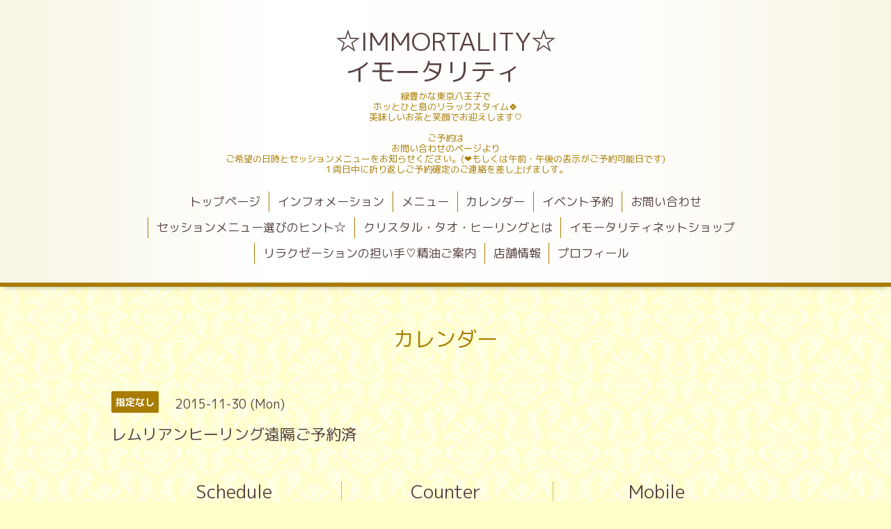

--- FILE ---
content_type: text/html; charset=utf-8
request_url: https://nijitensi-kanariharu.com/calendar/1048637
body_size: 2941
content:
<!DOCTYPE html>
<html lang="ja">
<head>
  <!-- Aroma: ver.202303270000 -->
  <meta charset="utf-8">
  <title>レムリアンヒーリング遠隔ご予約済 - ☆IMMORTALITY☆ 
イモータリティ　</title>
  <meta name="viewport" content="width=device-width,initial-scale=1,user-scalable=no">
  <meta name="description" content="">
  <meta name="keywords" content="IMMORTALITY,イモータリティ,天然石,クリスタル,パワーストーン,ワイヤーアクセサリー,にじ天使,八王子,クリスタルヒーリング,レイキ,レイキ伝授,アロマ,ワークショップ,レムリアン">
  <meta property="og:title" content="☆IMMORTALITY☆ 
イモータリティ　">
  <meta property="og:image" content="https://cdn.goope.jp/14848/130227114111v994.">
  <meta property="og:site_name" content="☆IMMORTALITY☆ 
イモータリティ　">
  
  <link rel="alternate" type="application/rss+xml" title="☆IMMORTALITY☆ 
イモータリティ　 / RSS" href="/feed.rss">
  <link rel="stylesheet" href="//fonts.googleapis.com/css?family=Lustria">
  <link rel="stylesheet" href="/style.css?767771-1735798709">
  <link rel="stylesheet" href="/css/font-awesome/css/font-awesome.min.css">
  <link rel="stylesheet" href="/assets/slick/slick.css">
  <link rel="stylesheet" href="/css/theme_aroma/colorbox.css">
  <script src="/assets/jquery/jquery-3.5.1.min.js"></script>
  <script src="/assets/clipsquareimage/jquery.clipsquareimage.js"></script>
</head>
<body id="calendar">

  <div class="totop">
    <i class="button fa fa-angle-up"></i>
  </div>

  <div id="container">

    <!-- #header -->
    <div id="header" class="cd-header">
      <div class="inner">

      <div class="element shop_tel" data-shoptel="">
        <div>
          <i class="fa fa-phone"></i>&nbsp;
        </div>
      </div>

      <h1 class="element logo">
        <a class="shop_sitename" href="https://nijitensi-kanariharu.com">☆IMMORTALITY☆ <br />
イモータリティ　</a>
      </h1>

      <div class="element site_description">
        <span>緑豊かな東京八王子で<br />
ホッとひと息のリラックスタイム🍀<br />
美味しいお茶と笑顔でお迎えします♡<br />
<br />
ご予約は<br />
お問い合わせのページより<br />
ご希望の日時とセッションメニューをお知らせください。(❤️もしくは午前・午後の表示がご予約可能日です)<br />
１両日中に折り返しご予約確定のご連絡を差し上げましす。</span>
      </div>

      <div class="element navi pc">
        <ul class="navi_list">
          
          <li class="navi_top">
            <a href="/" >トップページ</a>
          </li>
          
          <li class="navi_info">
            <a href="/info" >インフォメーション</a>
          </li>
          
          <li class="navi_menu">
            <a href="/menu" >メニュー</a>
          </li>
          
          <li class="navi_calendar active">
            <a href="/calendar" >カレンダー</a>
          </li>
          
          <li class="navi_event_reservation">
            <a href="/reservation/event/" >イベント予約</a>
          </li>
          
          <li class="navi_contact">
            <a href="/contact" >お問い合わせ</a>
          </li>
          
          <li class="navi_free free_412890">
            <a href="/free/hint" >セッションメニュー選びのヒント☆</a>
          </li>
          
          <li class="navi_free free_68870">
            <a href="/free/crystal" >クリスタル・タオ・ヒーリングとは</a>
          </li>
          
          <li class="navi_links links_50212">
            <a href="https://immortality.theshop.jp/" target="_blank">イモータリティネットショップ</a>
          </li>
          
          <li class="navi_free free_459823">
            <a href="/free/doterra" >リラクゼーションの担い手♡精油ご案内</a>
          </li>
          
          <li class="navi_about">
            <a href="/about" >店舗情報</a>
          </li>
          
          <li class="navi_free free_30658">
            <a href="/free/page-address2" >プロフィール</a>
          </li>
          
        </ul>
      </div>
      <!-- /#navi -->

      </div>
      <!-- /.inner -->

      <div class="navi mobile"></div>

      <div id="button_navi">
        <div class="navi_trigger cd-primary-nav-trigger">
          <i class="fa fa-navicon"></i>
        </div>
      </div>

    </div>
    <!-- /#header -->

    <div id="content">

<!-- CONTENT ----------------------------------------------------------------------- -->















<!----------------------------------------------
ページ：カレンダー
---------------------------------------------->
<script src="/js/theme_aroma/calendar.js"></script>

<div class="inner">

  <h2 class="page_title">
    <span>カレンダー</span>
  </h2>

    


    
    <div class="details">
      <div>
        <span class="category">指定なし</span>&nbsp; <span class="date">2015-11-30 (Mon)</span>
      </div>

      <h3>レムリアンヒーリング遠隔ご予約済</h3>

      <div class="body textfield">
          
      </div>

      <div class="image">
        
      </div>

    </div>
    

</div>
<!-- /.inner -->



















<!-- CONTENT ----------------------------------------------------------------------- -->

    </div>
    <!-- /#content -->


    


    <div class="gadgets">
      <div class="inner">
      </div>
    </div>

    <div class="sidebar">
      <div class="inner">

        <div class="block today_area">
          <h3>Schedule</h3>
          <dl>
            <dt class="today_title">
              2026.01.28 Wednesday
            </dt>
            
            <dd class="today_schedule">
              <div class="today_schedule_title">
                <a href="/calendar/6565044"> 午後のみ予約可</a>
              </div>
            </dd>
            
          </dl>
        </div>

        <div class="block counter_area">
          <h3>Counter</h3>
          <div>Today: <span class="num">122</span></div>
          <div>Yesterday: <span class="num">276</span></div>
          <div>Total: <span class="num">1245854</span></div>
        </div>

        <div class="block qr_area">
          <h3>Mobile</h3>
          <img src="//r.goope.jp/qr/niji-tensi"width="100" height="100" />
        </div>

      </div>
    </div>

    <div class="social">
      <div class="inner"><div id="social_widgets">
<div id="widget_twitter_tweet" class="social_widget">
<div style="text-align:left;padding-bottom:10px;">
<a href="https://twitter.com/share" class="twitter-share-button" data-url="https://nijitensi-kanariharu.com" data-text="☆IMMORTALITY☆ 
イモータリティ　" data-lang="ja">Tweet</a>
<script>!function(d,s,id){var js,fjs=d.getElementsByTagName(s)[0];if(!d.getElementById(id)){js=d.createElement(s);js.id=id;js.src="https://platform.twitter.com/widgets.js";fjs.parentNode.insertBefore(js,fjs);}}(document,"script","twitter-wjs");</script>
</div>
</div>
<div id="widget_line_share" class="social_widget">
<div class="line-it-button" data-lang="ja" data-type="share-a" data-ver="3" data-url="https://nijitensi-kanariharu.com" data-color="default" data-size="small" style="display: none;"></div>
<script src="https://www.line-website.com/social-plugins/js/thirdparty/loader.min.js" async="async" defer="defer"></script>
</div>

</div>
</div>
    </div>

    <div id="footer">
        <div class="inner">

          <div class="shop_name">
            <a href="https://nijitensi-kanariharu.com">Immortality イモータリティー</a>
          </div>

          <div class="footer_social_wrap">
            
            <a href="https://twitter.com/mizcrystal0906" target="_blank">
              <span class="icon-twitter"></span>
            </a>
            
            

            
            <a href="https://www.instagram.com/crystalmizue/" target="_blank">
              <span class="icon-instagram"></span>
            </a>
            
          </div>

          
          <div class="introduction">
            <a href="https://goope.jp/introduce/?from=niji-tensi" target="_blank"><img src="/img/introduce/banner-introduce.png" srcset="/img/introduce/banner-introduce.png 1x, /img/introduce/banner-introduce@2x.png 2x" alt="グーペでホームページを作成する"></a>
          </div>
          

          <div class="copyright">
            &copy;2026 <a href="https://nijitensi-kanariharu.com">Immortality イモータリティー</a>. All Rights Reserved.
          </div>

          <div>
            <div class="powered">
              Powered by <a class="link_color_02" href="https://goope.jp/">グーペ</a> /
              <a class="link_color_02" href="https://admin.goope.jp/">Admin</a>
            </div>

            <div class="shop_rss">
              <span>/ </span><a href="/feed.rss">RSS</a>
            </div>
          </div>

        </div>
    </div>

  </div>
  <!-- /#container -->

  <script src="/assets/colorbox/jquery.colorbox-1.6.4.min.js"></script>
  <script src="/js/tooltip.js"></script>
  <script src="/assets/slick/slick.js"></script>
  <script src="/assets/lineup/jquery-lineup.min.js"></script>
  <script src="/assets/tile/tile.js"></script>
  <script src="/js/theme_aroma/init.js"></script>
</body>
</html>
